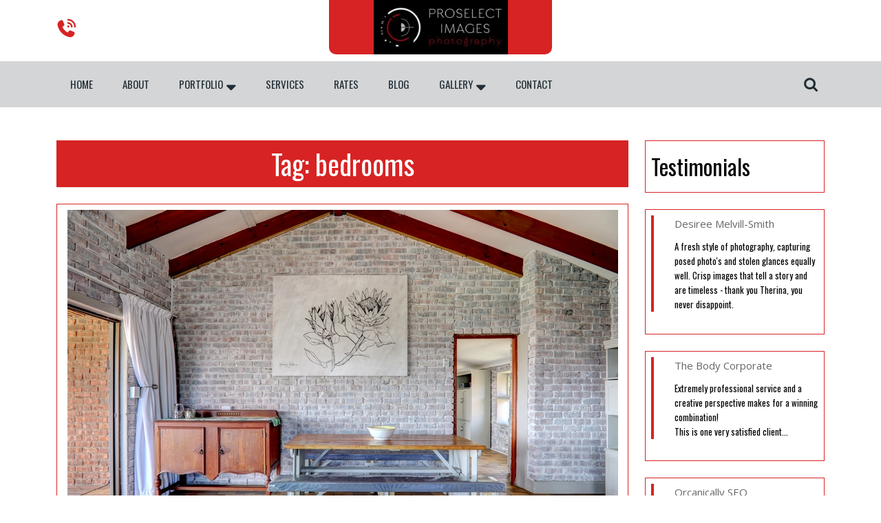

--- FILE ---
content_type: text/css; charset=UTF-8
request_url: https://proselect-images.com/wp-content/cache/min/1/wp-content/themes/multipurpose-photography/style.css?ver=1739883633
body_size: 7098
content:
*{margin:0;padding:0;outline:none}body{margin:0;padding:0;-ms-word-wrap:break-word;word-wrap:break-word;background-color:#fff;font-size:16px;color:#000;overflow-x:hidden;font-family:'Oswald',sans-serif}img{margin:0;padding:0;border:none;max-width:100%;height:auto}section img{max-width:100%}h1,h2,h3,h4,h5,h6{margin:0;padding:10px 0}p{margin:0 0 15px;padding:0;font-size:15px;color:#666;line-height:1.7;font-family:'Open Sans',sans-serif}a{text-decoration:none;color:#d72323}a:hover{text-decoration:none;color:#d72323}a:focus,textarea:focus,input:focus,button:focus,.woocommerce form .form-row input.input-text:focus,.woocommerce form .form-row textarea:focus{text-decoration:none!important;outline:2px solid #000}ul{margin:0 0 0 15px;padding:0}:hover{-webkit-transition-duration:1s;-moz-transition-duration:1s;-o-transition-duration:1s;transition-duration:1s}select{width:100%}article,aside,details,figcaption,figure,footer,header,hgroup,main,menu,nav,section,summary{clear:both}.screen-reader-text{border:0;clip:rect(1px,1px,1px,1px);clip-path:inset(50%);height:1px;margin:-1px;overflow:hidden;padding:0;position:absolute;width:1px;word-wrap:normal!important}.screen-reader-text:focus{background-color:#eee;clip:auto!important;clip-path:none;color:#444;display:block;font-size:1em;height:auto;left:5px;line-height:normal;padding:15px 23px 14px;text-decoration:none;top:5px;width:auto;z-index:100000}.comment-list .comment-content ul{list-style:none;margin-left:15px}.comment-list .comment-content ul li{margin:5px}.bypostauthor{margin:0;padding:0}small{font-size:14px!important}input[type="text"],input[type="email"],input[type="phno"],textarea{border:1px solid #bcbcbc;width:100%;font-size:16px;padding:10px 10px;margin:0 0 23px 0;height:auto}input[type="submit"]{border:none;text-align:center;text-transform:uppercase;font-size:16px;padding:10px 18px;background:#d72323;font-weight:700;color:#fff;margin:0 10px}input[type="submit"]:hover{background:#484949}table,th,td{border:1px solid #d1d1d1}table{border-collapse:separate;border-spacing:0;border-width:1px 0 0 1px;margin:0 0 1.75em;table-layout:fixed;width:100%}caption,th,td{font-weight:400;text-align:left}th{border-width:0 1px 1px 0;font-weight:700}td{border-width:0 1px 1px 0}th,td{padding:.4375em}.widget.widget_calendar table{margin:0}.widget_calendar td,.widget_calendar th,.wp-block-calendar td,.wp-block-calendar th{line-height:2.5625;padding:0;text-align:center}#sidebar .widget_calendar caption{color:#000}.widget_calendar caption,.widget_calendar a{font-weight:900;color:#fff;font-size:20px}.widget_calendar tbody a,.wp-block-calendar td a{background-color:#d72323;color:#fff;display:block;font-weight:700}.widget_calendar tbody a:hover,.widget_calendar tbody a:focus{background-color:#686868;color:#fff}#footer .widget td a,.social-icon a,.call,.top-bar a:focus,#footer a:focus,#footer input:focus,.top-bar .logo h1 a,.top-bar .logo p.site-title a,.top-bar .logo p,#slider .inner_carousel,.post-info a,.grid-post-info a,.footerinner ul li a:hover,nav.woocommerce-MyAccount-navigation ul li a,a.rsswidget,.tags a:hover i{color:#fff}.widget th,.widget td{padding:0em}span.page-links-title{clear:both;position:relative;font-size:14px;line-height:13px;font-weight:700}span.page-number,span.page-links-title{display:block;float:left;margin:2px 2px 2px 0;text-decoration:none;width:auto;color:#fff;font-weight:700;background:#222d35;-webkit-transition:background .15s ease-in-out;-moz-transition:background .15s ease-in-out;-ms-transition:background .15s ease-in-out;-o-transition:background .15s ease-in-out;transition:background .15s ease-in-out}.alignwide{margin-left:-80px;margin-right:-80px}.alignfull{margin-left:calc(-100vw / 2 + 100% / 2);margin-right:calc(-100vw / 2 + 100% / 2);max-width:100vw}.alignfull img{width:100vw}a.button{background:#d72323;color:#fff;font-size:16px;font-weight:500;display:inline-block}a.button:hover{background:#222d35;color:#fff}.page-header{padding:8%}.page-header h1{display:block;font-size:35px;color:#000;font-weight:700}.post-categories li,.single-post ul{display:inline-block}.post-categories li a{margin-right:8px;margin-bottom:8px;background-color:#d72323;padding:8px 10px;color:#fff;display:inline-block;font-size:13px;font-weight:500;line-height:1}#sidelong-menu{display:inline}.nav-menu ul{margin:0;font-size:14px;text-transform:uppercase;font-weight:700}.nav-menu li{display:inline-block;position:relative}.nav-menu li a{color:#222d35;padding:20px;display:block;font-size:15px;font-weight:500}.nav-menu ul li a:active,.nav-menu ul li a:hover{color:#d72323}.nav-menu ul ul{display:none;position:absolute;background:#252525;min-width:200px;z-index:9999;border:1px solid #d72323}.nav-menu ul ul ul{left:100%;top:0}.nav-menu ul ul a{color:#fff;padding:10px;background:#d72323}.nav-menu ul ul a:hover{background:#222d35;color:#fff;border-left:4px solid #d72323}.nav-menu ul ul li{float:none;display:block;text-align:left;border-left:none;border-right:none!important;padding:0}.nav-menu ul ul li:last-child{border-bottom:0}.nav-menu li a:hover{color:#d72323}.sf-arrows ul .sf-with-ul{padding:10px}.sf-arrows .sf-with-ul:after{content:'\f0dd';position:relative;top:50%;transform:translateY(-50%);margin-left:5px;font-size:18px;font-family:'Font Awesome 5 Free';font-weight:900}.toggle-menu,a.closebtn{display:none}#overlayer{width:100%;height:100%;top:0;left:0;position:fixed;z-index:999999;background:#fff}.tg-loader{display:inline-block;width:30px;height:30px;position:fixed;z-index:999999;border:4px solid #333;top:50%;left:50%;animation:loader 2s infinite ease}.tg-loader-inner{vertical-align:top;display:inline-block;width:100%;background-color:#333;animation:loader-inner 2s infinite ease-in-out}@keyframes loader{0%{transform:rotate(0deg)}25%{transform:rotate(180deg)}50%{transform:rotate(180deg)}75%{transform:rotate(360deg)}100%{transform:rotate(360deg)}}@keyframes loader-inner{0%{height:0%}25%{height:0%}50%{height:100%}75%{height:100%}100%{height:0%}}.elementor-html .tg-loader,.elementor-html #overlayer,.elementor-html .preloader{display:none}@-webkit-keyframes preloader-inside-white{0%{-webkit-transform:scale(0,0);-moz-transform:scale(0,0);-ms-transform:scale(0,0);-o-transform:scale(0,0);transform:scale(0,0)}100%{-webkit-transform:scale(1,1);-moz-transform:scale(1,1);-ms-transform:scale(1,1);-o-transform:scale(1,1);transform:scale(1,1)}}@keyframes preloader-inside-white{0%{-webkit-transform:scale(0,0);-moz-transform:scale(0,0);-ms-transform:scale(0,0);-o-transform:scale(0,0);transform:scale(0,0)}100%{-webkit-transform:scale(1,1);-moz-transform:scale(1,1);-ms-transform:scale(1,1);-o-transform:scale(1,1);transform:scale(1,1)}}@-webkit-keyframes preloader-inside-red{0%{-webkit-transform:scale(0,0);-moz-transform:scale(0,0);-ms-transform:scale(0,0);-o-transform:scale(0,0);transform:scale(0,0)}30%{-webkit-transform:scale(0,0);-moz-transform:scale(0,0);-ms-transform:scale(0,0);-o-transform:scale(0,0);transform:scale(0,0)}100%{-webkit-transform:scale(1,1);-moz-transform:scale(1,1);-ms-transform:scale(1,1);-o-transform:scale(1,1);transform:scale(1,1)}}@keyframes preloader-inside-red{0%{-webkit-transform:scale(0,0);-moz-transform:scale(0,0);-ms-transform:scale(0,0);-o-transform:scale(0,0);transform:scale(0,0)}30%{-webkit-transform:scale(0,0);-moz-transform:scale(0,0);-ms-transform:scale(0,0);-o-transform:scale(0,0);transform:scale(0,0)}100%{-webkit-transform:scale(1,1);-moz-transform:scale(1,1);-ms-transform:scale(1,1);-o-transform:scale(1,1);transform:scale(1,1)}}.preloader{display:inline-block;width:100%;height:100%;position:fixed;top:0;left:0;z-index:999999;background:#fff}.preloader .preloader-container{display:inline-block;width:100px;height:100px;margin:auto;position:absolute;top:44%;left:0;position:relative}.preloader .preloader-container .animated-preloader{display:inline-block;width:100px;height:100px;position:absolute;top:0;left:0;background:#333;border-radius:50em}.preloader .preloader-container .animated-preloader:after{content:'';display:inline-block;width:100px;height:100px;position:absolute;top:0;left:0;border-radius:50em;background:#fff;-webkit-animation:preloader-inside-white 1s ease-in-out infinite;-ms-animation:preloader-inside-white 1s ease-in-out infinite;animation:preloader-inside-white 1s ease-in-out infinite}.preloader .preloader-container .animated-preloader:before{content:'';display:inline-block;width:100px;height:100px;position:absolute;top:0;left:0;z-index:10;border-radius:50em;background:#333;-webkit-animation:preloader-inside-red 1s ease-in-out infinite;-ms-animation:preloader-inside-red 1s ease-in-out infinite;animation:preloader-inside-red 1s ease-in-out infinite}.fixed-header{position:fixed;top:0;left:0;margin:0!important;width:100%;box-shadow:2px 2px 10px 0 #2d2d2d;z-index:99999}.call i{color:#d72323}.call span{font-size:25px;color:#fff}.social-icon i{font-size:13px;padding:5px;border:12px solid;border-radius:50%}.social-icon i.fab.fa-facebook-f{padding:5px 8px}.social-icon i.fab.fa-youtube{padding:5px}.social-icon i.fab.fa-linkedin-in,.social-icon i.fab.fa-pinterest-p{padding:5px 7px}.social-icon i.fas.fa-rss,.social-icon i.fab.fa-instagram{padding:5px 6px}.social-icon i.fab.fa-tumblr{padding:5px 8px}.social-icon i:hover{color:#d72323}.page-template-custom-front-page .top-bar{position:absolute;width:100%;z-index:999;padding:0}.top-bar{padding-bottom:10px}.page-template-custom-front-page .header-nav #header{display:block}.page-template-custom-front-page #header{display:none}.top-bar .logo{background:#d72323;border-bottom-left-radius:10px;border-bottom-right-radius:10px}.top-bar .logo h1,.top-bar .logo p.site-title{font-size:30px;font-weight:700;line-height:1.2;font-family:'Oswald',sans-serif}#header{background:#d3d5d6}.wrap input[type="search"]::placeholder{background:#fff;color:#000}.wrap input[type="search"]{height:45px;font-size:15px;font-weight:400;border:none;color:#000;padding:0;padding-right:60px;width:0;position:absolute;top:0;right:0;margin:6px 0;background:none;z-index:9999;-webkit-transition:all .5s;-moz-transition:all .5s;transition:all .5s;cursor:pointer}.wrap label,.entry-audio audio,input.search-field,#services img,span.woocommerce-input-wrapper{width:100%}#services img{height:250px}.wrap:focus input[type="search"],.wrap input[type="search"]:focus{width:230px;z-index:999;cursor:text;padding-right:0;right:58px;border:2px solid #000;padding:10px;background:#fff}.wrap input[type="submit"]{width:50px;padding:10px;background:url(../../../../../../themes/multipurpose-photography/images/search.png) no-repeat 12px center;text-indent:-10000px;position:absolute;top:0;right:4px;z-index:2;margin:6px 0;cursor:pointer}.wrap input[type="submit"]:hover{background-color:unset!important}button.search-submit{border:0;background:transparent}input.search-field{border:none;border:1px solid #d72323;padding:9px;background:#fff;color:#d72323;width:95%}#slider{max-width:100%;background:#000}#slider img{width:100%;opacity:.7;height:600px}#slider .inner_carousel h1{font-weight:700;color:#fff;font-size:40px;text-transform:capitalize;letter-spacing:0}#slider .inner_carousel p{font-size:14px;line-height:2;color:#fff}#slider .carousel-caption{top:55%;transform:translateY(-50%);left:25%;right:25%}.read-more.mt-md-4.mt-0{margin-top:20px!important}.read-more a i{font-size:16px;font-weight:700;transform:rotate(-45deg)}.read-more a:hover i{transform:rotate(0deg)}.read-more a:hover{color:#fff;background-color:#d72323}.read-more a{font-size:15px;padding:15px 20px;font-weight:700;text-decoration:none;color:#fff;border:2px solid;background:#222d35}#slider .carousel-control-next,#slider .carousel-control-prev{opacity:1}#slider .carousel-control-next-icon,#slider .carousel-control-prev-icon{background:transparent;width:auto;height:auto;font-size:22px;color:#fff;border:2px solid;border-radius:3px}.post-info,.grid-post-info{color:#fff;background:#d72323}.post-info i,.grid-post-info i{margin-right:5px}.post-info span,.grid-post-info span{padding-right:10px}.blog-sec h2,.grid-sec h2{font-size:22px;font-weight:600}.blog-sec h2 a,.grid-sec h2 a{color:#d72323}.blog-sec,.grid-sec{border:1px solid #d72323;background:#fff}.blog-sec p,.grid-sec p{font-size:16px;line-height:1.5}h1.page-title,h1.search-title{background:#d72323;color:#fff}#wrapper .related-posts{border-top:1px solid}#wrapper .related-posts h2.related-posts-main-title{font-size:28px;color:#d72323;font-weight:600;letter-spacing:0}#wrapper .related-posts h3{font-size:22px;font-weight:600}#wrapper .related-posts h3 a{color:#d72323}button.search-submit{border:0;background:transparent}.service-content h3 a{text-transform:capitalize;color:#222d35;font-size:16px;font-weight:600;border-top:2px solid}#services .service-content:hover a{border-color:#d72323}#services h3{position:absolute;background:#fff;line-height:1.2;text-transform:uppercase;color:#222d35;font-size:30px;font-weight:600}.btn--corners{position:relative;display:inline-block;padding:2px;vertical-align:top;border:2px solid #d72222;border-radius:5px}.btn--corners::before,.btn--corners::after{content:"";position:absolute;background-color:#fff;transition:200ms ease-in;transform-origin:center center}.btn--corners::before{width:calc(100% - 10px * 2 - 10px);height:calc(100% + 2px * 2);top:-2px;left:50%;transform:translateX(-50%)}.btn--corners::after{height:calc(100% - 8px * 2 - 10px);width:calc(100% + 2px * 2);left:-2px;top:50%;transform:translateY(-50%)}#services h2 span{position:relative;display:inline-block;color:#222d35;text-transform:uppercase;text-decoration:none;line-height:1em;font-size:.7em;z-index:1}.blogbtn a{color:#fff;background:#d72323;font-size:16px;font-weight:700;display:inline-block}.blogbtn a:hover{background:#222d35}.back-to-top{position:fixed;right:30px;bottom:60px;height:15px;width:40px;padding:3px 5px;font-size:12px;font-weight:700;color:transparent;visibility:hidden;z-index:3;text-transform:uppercase;transition:all 0.25s ease-in-out;background-color:#d72323}.back-to-top:hover,.back-to-top:focus{text-decoration:none}.back-to-top::before,.back-to-top::after{content:"";position:absolute;left:0;width:0;height:0;border:20px solid transparent;border-top:0}.back-to-top::before{top:-20px;z-index:4;border-bottom:20px solid #d72323}.back-to-top::after{bottom:0;z-index:5;border-bottom:20px solid #222d33}.back-to-top:hover,.back-to-top:focus{height:45px;color:#fff}.show-back-to-top{display:block;visibility:visible}.scroll-left{left:30px;right:auto}.scroll-center{left:50%;right:50%}.footerinner{width:100%;background:#222d33}#footer{color:#fff;clear:both}#footer h3,#footer h2,#footer .wp-block-search__label{color:#fff;text-transform:uppercase;font-size:20px;font-weight:700;border-bottom:2px solid;width:100%;margin-bottom:10px}#footer p{margin:0;color:#fff}.rssSummary{font-size:15px}#footer input[type="text"]{width:60%;padding:8px 5%;float:left;margin-right:2%;border-radius:5px}#footer input[type="submit"]{width:35%;padding:11px 2%;float:right;border:none;background:#d72323;margin:0}#footer .search-field{width:63%;padding:10px 5px}#footer .search-form label{display:inline}#footer form.search-form{text-align:left}#footer .copyright a i{padding:0 7px}.copyright a{color:#fff;text-decoration:none!important}.inner{padding:16px;background:#d72323}.footerinner ul{margin:0}.footerinner ul li{list-style:none;padding:6px 0;font-size:12px}.footerinner ul li a{color:#fff;font-size:15px;letter-spacing:1px}#sidebar select,.footerinner select{padding:10px;color:#000}.footerinner .tagcloud a,.footerinner .wp-block-tag-cloud a{border:solid 1px #fff;color:#fff;font-size:15px!important;padding:5px 18px;margin:0 0 5px;display:inline-block;background:transparent}.footerinner .tagcloud a:hover{background:#d72323;border:1px solid #d72323}#sidebar .widget{padding:10px}#sidebar .widget h3{text-align:center;margin-bottom:10px}#sidebar .widget p{margin-bottom:10px}#footer .custom_title{padding:10px 0 15px;margin-bottom:15px}#footer p.custom_author,#sidebar p.custom_author{font-size:20px;font-weight:700}#footer p.custom_designation,#sidebar p.custom_designation{font-size:16px;font-weight:600}#footer p.custom_desc,#sidebar p.custom_desc{font-size:15px}.social-links i{color:#d72323}.more-button a{background:#d72323;color:#fff;display:inline-block;line-height:1.5;font-weight:500}#footer .widget{clear:both;padding:15px 0}span.custom_details{font-weight:600}.woocommerce nav.woocommerce-pagination ul,.woocommerce nav.woocommerce-pagination ul li{border:0}.woocommerce nav.woocommerce-pagination ul li a:hover,.woocommerce nav.woocommerce-pagination ul li span.current{background:#d72323;color:#fff}.woocommerce nav.woocommerce-pagination ul li a,.woocommerce nav.woocommerce-pagination ul li span{background:#fff;color:#d72323;border:1px solid #d72323;padding:10px;margin-right:10px}.woocommerce .woocommerce-breadcrumb{margin:10px 0}.woocommerce ul.products li.product a img,.woocommerce ul.products li.product .button{margin:0}.woocommerce-message::before{color:#d72323}.woocommerce form .form-row .required{color:#df0000}.woocommerce-product-gallery__image{padding:5px}.woocommerce-message{border-color:#d72323}.woocommerce-checkout #payment{background:#fff}.woocommerce #sidebar{margin:5% 0}select.orderby{padding:10px}span.posted_in{display:block}.woocommerce div.product p{line-height:1.5;font-size:16px}.woocommerce span.onsale{background:#d72323;padding:0;color:#fff}.woocommerce-product-gallery__image{margin-bottom:10px}h2.woocommerce-loop-product__title,.woocommerce div.product .product_title{color:#000;font-weight:500}.woocommerce ul.products li.product .price,.woocommerce div.product p.price,.woocommerce div.product span.price,.woocommerce .woocommerce-breadcrumb,.woocommerce .woocommerce-breadcrumb a{color:#000}.woocommerce div.product .product_title,.woocommerce div.product p.price,.woocommerce div.product span.price{margin-bottom:5px}.woocommerce-notices-wrapper a.button.wc-forward,.woocommerce a.added_to_cart.wc-forward,.woocommerce #respond input#submit,.woocommerce a.button,.woocommerce button.button,.woocommerce input.button,.woocommerce #respond input#submit.alt,.woocommerce a.button.alt,.woocommerce button.button.alt,.woocommerce input.button.alt{background:#d72323;color:#fff!important;border-radius:0}.woocommerce-notices-wrapper a.button.wc-forward{padding:10px 12px!important;opacity:1;text-decoration:none}.woocommerce a.added_to_cart.wc-forward{margin:5px 0 0 5px;padding:6px 15px;font-weight:700}.woocommerce #respond input#submit:hover,.woocommerce a.button:hover,.woocommerce button.button:hover,.woocommerce input.button:hover,.woocommerce #respond input#submit.alt:hover,.woocommerce a.button.alt:hover,.woocommerce button.button.alt:hover,.woocommerce input.button.alt:hover{background:#222d35;color:#fff}.woocommerce .quantity .qty{width:5em;padding:5px;border-radius:0;border:solid 1px #000;color:#000}nav.woocommerce-MyAccount-navigation ul{list-style:none}nav.woocommerce-MyAccount-navigation ul li{background:#d72323;padding:12px;margin-bottom:10px}.woocommerce ul.products li.product,.woocommerce-page ul.products li.product{text-align:center;background:#fff}.woocommerce ul.products li.product .woocommerce-loop-product__title{font-size:22px!important;padding:10px 0}.woocommerce ul.products li.product .price{font-size:15px;margin-bottom:10px}.woocommerce button.button.disabled,.woocommerce button.button:disabled,.woocommerce button.button:disabled[disabled]{color:#fff}.woocommerce ul.products li.product .star-rating{margin:0 auto 10px;font-size:15px}.related.products ul.products li.product{width:29%;float:none;display:inline-table}.select2-container--default .select2-selection--single{height:45px;border-radius:0}.select2-container--default .select2-selection--single .select2-selection__rendered{padding:7px 10px}.select2-container--default .select2-selection--single .select2-selection__arrow{top:8px}.woocommerce form .form-row input.input-text{padding:10px;border:1px solid #bcbcbc}.woocommerce #payment #place_order,.woocommerce-page #payment #place_order{width:auto}.woocommerce form.woocommerce-form-login.login .form-row,.woocommerce .woocommerce-form-login .woocommerce-form-login__submit{display:block;float:none}.woocommerce .col2-set .col-1,.woocommerce .col2-set .col-2{max-width:100%}#sidebar .woocommerce .widget_shopping_cart .cart_list li,#sidebar .woocommerce.widget_shopping_cart .cart_list li{padding:0 0 10px 2em;margin-bottom:10px}.woocommerce.widget_shopping_cart .cart_list li{padding-bottom:10px}.woocommerce.widget_shopping_cart p{margin:0}#sidebar .woocommerce .widget_shopping_cart .cart_list li a.remove,#sidebar .woocommerce.widget_shopping_cart .cart_list li a.remove{font-size:20px}.woocommerce ul.cart_list li img,.woocommerce ul.product_list_widget li img{width:50px}.woocommerce .widget_shopping_cart .total,.woocommerce.widget_shopping_cart .total{padding:10px 0}.woocommerce ul.cart_list li .star-rating,.woocommerce ul.product_list_widget li .star-rating{margin:5px 0 5px;font-size:14px;width:5.5em}#sidebar .woocommerce-product-search input[type="search"],#footer .woocommerce-product-search input[type="search"]{padding:10px;width:100%;border:1px solid}.woocommerce-product-search button{width:100%;padding:10px;background:#d72323;border:0;font-size:15px;color:#fff;margin-top:6px}.woocommerce ul.cart_list li a,.woocommerce ul.product_list_widget li a{font-weight:500}.woocommerce .widget_shopping_cart .buttons a:hover,.woocommerce.widget_shopping_cart .buttons a:hover,.woocommerce .widget_price_filter .price_slider_amount .button:hover{background:#d72323!important;color:#fff!important}.woocommerce .widget_price_filter .ui-slider-horizontal .ui-slider-range,.woocommerce .widget_price_filter .ui-slider .ui-slider-handle{background:#d72323}.woocommerce .widget_price_filter .price_slider_wrapper .ui-widget-content{background:#222d33}#footer .widget_price_filter .price_slider_wrapper .ui-widget-content{background:#fff}.woocommerce .widget_rating_filter ul li{padding-bottom:10px}.wp-block-woocommerce-cart.alignwide{margin-left:auto;margin-right:auto}td.wc-block-cart-item__image{padding:16px 0 16px 16px!important}td.wc-block-cart-item__total,.wc-block-components-totals-item,.wc-block-components-totals-coupon{padding-left:16px!important;padding-right:16px!important}table.wc-block-cart-items.wp-block-woocommerce-cart-line-items-block,.wp-block-woocommerce-cart-order-summary-block{border:1px solid #dcdcdc;margin:0 -1px 24px 0;text-align:left;width:100%;border-radius:5px}tr.wc-block-cart-items__header th{font-weight:700;padding:9px 12px!important;line-height:1.5em;font-size:16px}a.wc-block-components-product-name{color:#000;font-size:20px;font-weight:600}a.wc-block-components-product-name,button.wc-block-cart-item__remove-link,a.wc-block-components-totals-coupon-link,a.components-button.wc-block-components-button.wp-element-button.wc-block-cart__submit-button.contained,a.wc-block-components-checkout-return-to-cart-button{text-decoration:none!important}button.wc-block-cart-item__remove-link{font-size:1em!important}span.wp-block-woocommerce-cart-order-summary-heading-block.wc-block-cart__totals-title{text-align:left!important}a.wc-block-components-totals-coupon-link,a.wc-block-components-button.wp-element-button.wc-block-cart__submit-button.contained,a.components-button.wc-block-components-button.wp-element-button.wc-block-cart__submit-button.contained,a.wc-block-components-checkout-return-to-cart-button,.wc-block-components-totals-coupon__button.contained,button.wc-block-components-checkout-place-order-button{background:#d72323;border-radius:0;color:#fff!important;font-weight:500;padding:10px 25px!important;font-size:18px}span.wp-block-woocommerce-cart-order-summary-heading-block.wc-block-cart__totals-title{font-size:1.5em!important;padding:10px!important;display:block!important}.wc-block-components-main.wc-block-cart__main.wp-block-woocommerce-cart-items-block{padding-right:0%}button.wc-block-components-checkout-place-order-button:hover,a.wc-block-components-button.wp-element-button.wc-block-cart__submit-button.contained:hover,a.wc-block-components-totals-coupon-link:hover,a.components-button.wc-block-components-button.wp-element-button.wc-block-cart__submit-button.contained:hover,a.wc-block-components-checkout-return-to-cart-button:hover{background-color:#000}a.wc-block-components-button.wp-element-button.wc-block-cart__submit-button.contained,a.wp-block-button__link.add_to_cart_button.ajax_add_to_cart{text-decoration:none}.wp-block-woocommerce-checkout-order-summary-block{border:1px solid #dcdcdc}.wp-block-woocommerce-checkout-order-summary-cart-items-block.wc-block-components-totals-wrapper{padding:10px}li.wc-block-grid__product{border:1px solid #dcdcdc;padding:10px;max-width:30.75%!important;float:left;margin:0 3.8% 2.992em 0}.wc-block-grid__product-onsale{padding:5px 10px!important;background:#d72323!important;color:#fff!important;border-color:#d72323!important;border-radius:0px!important;font-size:14px!important;top:5px!important;right:5px!important;left:auto!important;margin:-.5em -.5em 0 0!important}.wc-block-grid__product-title{font-size:22px!important;color:#000!important;font-weight:600}a.wc-block-grid__product-link{text-decoration:none!important}a.wp-block-button__link.add_to_cart_button.ajax_add_to_cart{padding:10px 12px;border-radius:8px!important;font-size:16px}span.woocommerce-Price-amount.amount{font-size:16px}img.attachment-woocommerce_thumbnail.size-woocommerce_thumbnail{width:100%!important}h2.wp-block-heading.has-text-align-center{margin:10px 0}.woocommerce-account .addresses .title .edit{text-decoration:none}.bradcrumbs a,.woocommerce-account .addresses .title .edit{background:#d72323;color:#fff;padding:5px 12px;display:inline-block;margin-right:5px;margin-bottom:10px;font-size:14px}.bradcrumbs a:hover{background:#000;color:#fff}.bradcrumbs span{background:#d72323;color:#fff;padding:5px 12px;font-size:14px}#comments p.comment-form-comment label{display:block}#comments h2.comments-title{font-size:20px;font-weight:700;border-top:2px dotted #7e7e7e;padding:25px 0 0 0}#comments h3.comment-reply-title{font-size:20px;font-weight:700}#comments input[type="text"],#comments input[type="email"],#comments textarea{padding:12px 10px;font-size:18px;margin:20px 0 0 0}#comments input[type="submit"].submit{background:#d72323;padding:10px 20px;text-transform:uppercase;font-weight:700;margin:20px 0 0;border:none}#comments input[type="submit"].submit:hover,#comments a.comment-reply-link:hover{background:#222d35;color:#fff}#comments a.comment-reply-link{color:#fff;background:#d72323;padding:5px 15px}#comments a time{color:#000;font-weight:700;font-size:12px}#wrapper #comments ol li{background:none;margin:0 0 20px}.comment-body{background:#f7f7f7;padding:20px;margin-bottom:20px}#wrapper #comments ul{margin:0 0 0 40px}#comments .reply{text-align:right}.comment-author.vcard img{margin-right:10px}#comments .comment-author{width:100%;clear:both}#comments .comment-content{margin-left:7%}.comment-meta.commentmetadata{margin:10px 0}.comment-meta.commentmetadata a{color:#d72323}#sidebar .widget{border:1px solid #d72323;margin-bottom:20px}#sidebar form{display:table;width:100%}#sidebar h3,#sidebar .wp-block-search__label{font-size:20px;font-weight:600;text-transform:uppercase;color:#fff;background:#d72323;text-align:center;margin-bottom:10px;width:100%}#sidebar .wp-block-search__label{line-height:2}#sidebar input[type="search"]{padding:8px 10px;border:1px solid #949494!important;font-size:15px;color:#000;font-weight:400;width:100%;background:#fff}#sidebar input[type="submit"]{background:#d72323;border:none;color:#fff;padding:11px 0;width:30%;font-size:12px;font-weight:400;float:left;margin:0;border-radius:0}#sidebar ul{list-style:none;margin:0;padding:0}#sidebar ul li{font-size:14px;padding:8px 0;border-bottom:1px solid #e6e6e6}#sidebar ul li a{font-size:14px;color:#222d35;font-weight:500}#sidebar ul li a:hover{color:#d72323}#sidebar .tagcloud a,.wp-block-tag-cloud a{border:1px solid;background:#fff;color:#000;font-size:15px!important;padding:5px 18px;margin:0 0 5px;display:inline-block;text-decoration:none!important}#sidebar .tagcloud a:hover,.wp-block-tag-cloud a:hover{background:#d72323;color:#fff;border:1px solid #d72323}.notfound h1{font-weight:700;font-size:60px}#wrapper h1{font-weight:700;color:#d72323}#wrapper p{line-height:25px;font-size:16px}#wrapper ul{margin:0 0 0 10px;font-size:16px}#wrapper ul li{line-height:25px}#wrapper ol{margin:0 0 0 15px;font-size:16px;counter-reset:myCounter}#wrapper ol li{padding:0 0 0 0}#respond{border-top:1px solid #121619}.single-post .main-wrap-box .alignfull,.single-post .main-wrap-box .alignwide,.single-post .main-wrap-box .aligncenter{margin-left:0;margin-right:0}.single-post .main-wrap-box .alignfull,.single-post .main-wrap-box .alignwide,.single-post .main-wrap-box .aligncenter{margin-bottom:20px}.single-post .main-wrap-box .alignleft{margin-right:10px}.single-post .main-wrap-box .wp-block-button a{color:#fff;background:#d72323;border-radius:30px;text-decoration:none!important}.single-post .main-wrap-box .wp-block-button.is-style-squared a{border-radius:0px!important}.single-post .main-wrap-box .wp-block-button a:hover{background:#000;color:#fff;border:1px solid #000}.alignfull img,.wp-calendar-table{width:100%}.wp-block-button.is-style-outline a{background-color:transparent!important;color:#000!important}.wp-block-button.is-style-outline a:hover{color:#000!important;background:transparent;border:2px solid #000!important}.alignright{float:right}.wp-block-search__button{background:#d72323;color:#fff}#footer .wp-block-search__button{width:35%}.wp-block-calendar{text-align:left}#menu-testing-menu ul,#menu-testing-menu-2 ul,#menu-testing-menu-1 ul{display:block}.wp-block-latest-comments__comment{display:flex}.widget_recent_comments ol{padding-left:1rem}.widget_recent_comments .wp-block-latest-comments__comment-meta,.wp-block-latest-comments__comment-excerpt{margin-left:1em!important}#sidebar .search-form label{float:left;width:70%}#footer .wp-block-calendar td{color:#fff}.pagination{clear:both;position:relative;font-size:14px;line-height:13px;float:right}.pagination span,.pagination a{display:block;float:left;margin:2px 2px 2px 0;padding:10px 15px;text-decoration:none;width:auto;color:#242424;border:1px solid #222d35;-webkit-transition:background .15s ease-in-out;-moz-transition:background .15s ease-in-out;-ms-transition:background .15s ease-in-out;-o-transition:background .15s ease-in-out;transition:background .15s ease-in-out}.pagination a:hover,.page-links a span:hover,span.page-links-title{color:#fff;background:#d72323}.pagination .current,.page-links .current .page-number{padding:10px 15px;color:#fff;background:#d72323;border:1px solid #d72323}.page-links a span{background-color:#000}span.page-links-title{line-height:9px}.navigation .nav-previous a,.navigation .nav-next a{color:#fff;background:#d72323;font-size:16px;font-weight:600;padding:6px 10px}.navigation .nav-previous a::before{content:"\f100";display:inline-block;line-height:1;font-family:'Font Awesome 5 Free';font-size:16px;margin:0 8px 0 0;font-weight:900}.navigation .nav-next a::after{content:"\f101";display:inline-block;line-height:1;font-family:'Font Awesome 5 Free';font-size:16px;margin:0 0 0 8px;font-weight:900}.nav-links{margin:10px 0}.nav-previous{float:left;width:50%;margin:15px 0}.nav-next{float:right;width:50%;text-align:right;margin:15px 0}span.post-title{font-size:20px;margin:3%;font-weight:600;line-height:1.5;color:#d72323}.entry-content a,.comment p a,#sidebar .textwidget p a,.woocommerce-product-details__short-description p a{text-decoration:underline}.entry-content .woocommerce-MyAccount-navigation ul li a{text-decoration:none!important}#footer .textwidget p a{color:#fff;text-decoration:underline}.tags a{font-size:15px;color:#666;border:1px solid;display:inline-block}.tags a:hover{background:#d72323;color:#fff;border-color:#d72323}.tags a i{font-size:12px;color:#d72323}p.comment-form-url label{display:block}p.comment-form-url input{padding:12px 10px!important;font-size:18px;margin:20px 0 0 0!important;border:1px solid #bcbcbc;width:100%;height:auto}#sidebar .wp-block-search__button{font-size:16px;font-weight:500;letter-spacing:.3px;padding:10px 20px;margin-left:3px}@media screen and (max-width:767px){#slider .inner_carousel p{display:none}}@media screen and (min-width:320px) and (max-width:768px){.col-lg-3.col-md-3{margin-bottom:10px}.carousel-control-prev{left:3px}.carousel-control-next{right:3px}}@media screen and (min-width:720px) and (max-width:768px){.page-template-custom-front-page .top-bar{position:static;background:#222d34;padding-bottom:10px}.alignwide{margin-left:-30px;margin-right:-30px}.related.products ul.products li.product{width:48%}#footer label{display:block}.woocommerce ul.cart_list li img,.woocommerce ul.product_list_widget li img{width:40px}.single-post .main-wrap-box .alignleft{max-width:unset}#footer .search-field{margin-bottom:5px}.wp-block-latest-comments__comment{display:block}tr.wc-block-cart-items__row{gap:1em}li.wc-block-grid__product{max-width:48%!important;float:left;clear:both;margin:0 1% 2.992em;flex:1 0 48%!important}#slider .carousel-caption{top:45%}}@media screen and (max-width:720px){.alignwide{margin:0}ol.children{margin:0!important}ol.children img{width:30px;border:solid 1px}#slider .inner_carousel p{display:none}#slider .inner_carousel h1{font-size:20px;margin-bottom:10px}.read-more a{padding:10px 20px}#slider .carousel-caption{top:40%;left:20%!important;right:20%!important;text-align:center}.page-template-custom-front-page .top-bar{position:static;background:#222d34;padding-bottom:10px}.woocommerce ul.products[class*=columns-] li.product,.woocommerce-page ul.products[class*=columns-] li.product{width:100%}tr.wc-block-cart-items__row{gap:.4em}td.wc-block-cart-item__total{padding-left:0px!important}li.wc-block-grid__product{max-width:100%!important;float:none;flex:100%!important}#slider img{height:250px!important}}@media screen and (min-width:721px) and (max-width:1000px){#slider img{height:400px!important}}@media screen and (min-width:768px) and (max-width:991px){#footer .search-field,#footer input[type="submit"],#footer .wp-block-search__button,#footer .wp-block-search__input,#sidebar .wp-block-search__button,#sidebar form.search-form label,#sidebar input[type="submit"],#sidebar input[type="search"]{width:100%}#footer .wp-block-search__input,#footer .search-field,#sidebar input[type="search"]{margin-bottom:5px}.wp-block-search__inside-wrapper{display:block}#footer .wp-block-search__button{margin-left:0!important}}@media screen and (max-width:991px){.woocommerce .col2-set .col-1,.woocommerce .col2-set .col-2,.woocommerce-page .col2-set .col-1,.woocommerce-page .col2-set .col-2{float:none;width:100%}}@media screen and (min-width:769px) and (max-width:1000px){#slider .carousel-caption{top:45%}}@media screen and (min-width:1000px) and (max-width:1024px){.alignwide{margin-left:-35px;margin-right:-35px}tr.wc-block-cart-items__row{gap:1em}}@media screen and (max-width:1000px){.fixed-header{position:static}.sticky{position:fixed;margin:0;padding:0;z-index:99999;width:100%;top:0;left:0}.wrap input[type="submit"]{background:url(../../../../../../themes/multipurpose-photography/images/search1.png) no-repeat 12px center}.sf-arrows .sf-with-ul{padding:10px}.nav-menu .nav ul li a:focus,a.closebtn.responsive-menu:focus,.nav-menu .sub-menu>li>a:focus,.nav ul li a:focus{outline:2px solid #fff}.toggle-menu{display:none;width:100%;top:0;cursor:pointer;z-index:999999;font-size:20px;border-right:1px solid #333}#header{background:#000;border-bottom:1px solid #333}.toggle-menu button:focus{outline:2px solid #fff}.nav-menu ul ul a:hover{background:none!important}.nav-menu ul ul a{color:#fff}.toggle-menu i{font-size:25px;color:#fff;margin-right:10px}.toggle-menu button{background:transparent;border:none;color:#fff}.side-nav.mobile-sidenav{max-height:100%;width:100%;height:100%;position:fixed;z-index:9999999;top:110%;visibility:hidden;right:0;overflow-y:scroll;background-color:#000;overflow-x:hidden;padding-top:60px}body.show-main-menu .side-nav.mobile-sidenav{visibility:visible;top:65px;transition:0.5s top ease-in-out}.side-nav .closebtn{position:absolute;top:0;right:5px;font-size:18px;display:block;color:#fff;border:none;background:transparent}.toggle-menu{display:block}.nav ul li a{padding:10px 15px;display:block;color:#fff;border:none;border-bottom:1px solid #333;background:none!important}.nav ul li:first-child a{border-top:1px solid #333}.nav ul li:first-child ul li a{border-top:none}.nav-menu .current_page_item>a,.nav-menu .current-menu-item>a,.nav-menu .current_page_ancestor>a{color:#d72323}.nav ul li ul li a:before{content:"__";padding-right:10px}.nav ul li ul li a{padding-left:20px!important}.nav ul li ul li ul li a{padding-left:30px!important}.nav-menu ul ul{position:static;width:100%;background:none;border:none}.nav-menu li{display:block}.nav-menu ul li a:hover{border-left:4px solid #d72323}.page-template-custom-front-page .top-bar{position:static;background:#222d34;padding-bottom:10px}.page-template-custom-front-page .header-nav #header,.page-template-custom-front-page .header-nav{display:none}.page-template-custom-front-page #header{display:block}}

--- FILE ---
content_type: text/css; charset=UTF-8
request_url: https://proselect-images.com/wp-content/cache/min/1/wp-content/themes/multipurpose-photography/block-pattern/css/block-pattern-frontend.css?ver=1739883633
body_size: 214
content:
.banner-section img,.service-section img{width:100%}.banner-section{min-height:600px}.banner-section .wp-block-cover__inner-container{margin-left:25%;margin-right:25%}.banner-section a.wp-block-button__link{text-decoration:none!important;color:#fff!important;background:#222d35!important}.banner-section a.wp-block-button__link:hover{color:#fff!important;background:#d72323!important}.banner-section p{line-height:30px!important}.service-head{position:relative;display:inline-block;padding:16px;vertical-align:top;border:2px solid #d72222;border-radius:5px;left:65%}.service-head h2{position:relative;z-index:9;padding:0}.service-head::before{width:calc(100% - 10px * 2 - 10px);height:calc(100% + 2px * 2);top:-2px;left:50%;transform:translateX(-50%)}.service-head::before,.service-head::after{content:"";position:absolute;background-color:#fff;transition:200ms ease-in;transform-origin:center center}.service-head::after{height:calc(100% - 8px * 2 - 10px);width:calc(100% + 2px * 2);left:-2px;top:50%;transform:translateY(-50%)}.service-box{background:#fff;position:relative}.service-box h4{background:#fff;position:absolute;top:0;padding:8px 12px;font-size:17px;display:inline-block;border-top:2px solid #000}.service-box h4:hover{border-top:2px solid #d72222;color:#222d35}@media screen and (max-width:1440px) and (min-width:1023px){.service-head{left:45%!important}}@media screen and (max-width:1024px) and (min-width:1000px){.banner-section .wp-block-cover__inner-container{margin-left:10%;margin-right:10%}}@media screen and (max-width:992px) and (min-width:767px){.service-section .wp-block-columns{flex-wrap:nowrap!important}.service-head{left:40%!important}.banner-section .wp-block-cover__inner-container{margin-left:5%;margin-right:5%}}@media screen and (max-width:376px) and (min-width:320px){.service-head{left:23%!important}.banner-section .wp-block-cover__inner-container{margin-left:0%;margin-right:0%}}@media screen and (max-width:426px) and (min-width:377px){.service-head{left:26%!important}.banner-section .wp-block-cover__inner-container{margin-left:0%;margin-right:0%}}@media screen and (max-width:320px){.service-head{left:18%!important}}

--- FILE ---
content_type: application/javascript; charset=UTF-8
request_url: https://proselect-images.com/wp-content/cache/min/1/wp-content/themes/multipurpose-photography/js/custom.js?ver=1739883634
body_size: 316
content:
jQuery(function($){"use strict";jQuery('.main-menu-navigation > ul').superfish({delay:500,animation:{opacity:'show',height:'show'},speed:'fast'})});jQuery(function($){$('.toggle-menu button').click(function(e){$('body').addClass('show-main-menu');var element=$('.mobile-sidenav');multipurpose_photography_trapFocus(element)});$('.closebtn').click(function(e){$('body').removeClass('show-main-menu');$('.toggle-menu button').focus()});$(document).on('keyup',function(evt){if($('body').hasClass('show-main-menu')&&evt.keyCode==27){$('.toggle-menu button').click();$('.toggle-menu button').focus()}});$(window).scroll(function(){if($(window).scrollTop()>=100){$('#header').addClass('sticky')}else{$('#header').removeClass('sticky')}});$(window).scroll(function(){var sticky=$('.sticky-header'),scroll=$(window).scrollTop();if(scroll>=100)sticky.addClass('fixed-header');else sticky.removeClass('fixed-header')});setTimeout(function(){$(".tg-loader").delay(2000).fadeOut("slow");$("#overlayer").delay(2000).fadeOut("slow")});setTimeout(function(){$(".preloader").delay(2000).fadeOut("slow");$(".preloader .preloader-container").delay(2000).fadeOut("slow")});$(window).scroll(function(){if($(this).scrollTop()>200){$('.back-to-top').addClass('show-back-to-top')}else{$('.back-to-top').removeClass('show-back-to-top')}});$('.back-to-top').click(function(){$('html, body').animate({scrollTop:0},200);return!1})});function multipurpose_photography_trapFocus(element,namespace){var multipurpose_photography_focusableEls=element.find('a, button');var multipurpose_photography_firstFocusableEl=multipurpose_photography_focusableEls[0];var multipurpose_photography_lastFocusableEl=multipurpose_photography_focusableEls[multipurpose_photography_focusableEls.length-1];var KEYCODE_TAB=9;multipurpose_photography_firstFocusableEl.focus();element.keydown(function(e){var isTabPressed=(e.key==='Tab'||e.keyCode===KEYCODE_TAB);if(!isTabPressed){return}
if(e.shiftKey){if(document.activeElement===multipurpose_photography_firstFocusableEl){multipurpose_photography_lastFocusableEl.focus();e.preventDefault()}}else{if(document.activeElement===multipurpose_photography_lastFocusableEl){multipurpose_photography_firstFocusableEl.focus();e.preventDefault()}}})}